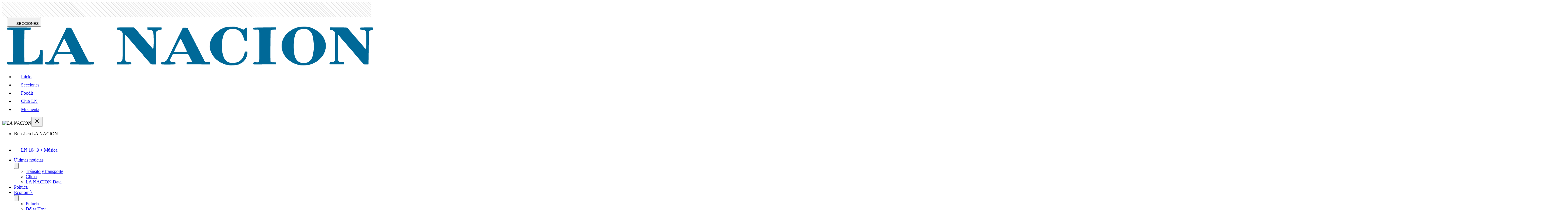

--- FILE ---
content_type: application/javascript; charset=utf-8
request_url: https://fundingchoicesmessages.google.com/f/AGSKWxWzuu3LLTbefqpm0pnt0SUPe-utusLyFs6MTrhlTXgqpesZYBh6hTyvPJGvQLDV9KIlDE6tReluy5fmmeoRmIssKkFBDJ2bmOTRy1p5VRyGMxnBE-ZC_Sj1W3ZW7TlJizYUbhxJInZfDC-MPVBHyHYciPkwNoyo4hj25jrN99FczzgKhbr76a_WG7l3/_/as/gb?stid=/images/adv_/728-90__pop_ad./avant-ad-
body_size: -1289
content:
window['f0a48b18-66a2-4e64-b732-2429dbe6fbf5'] = true;